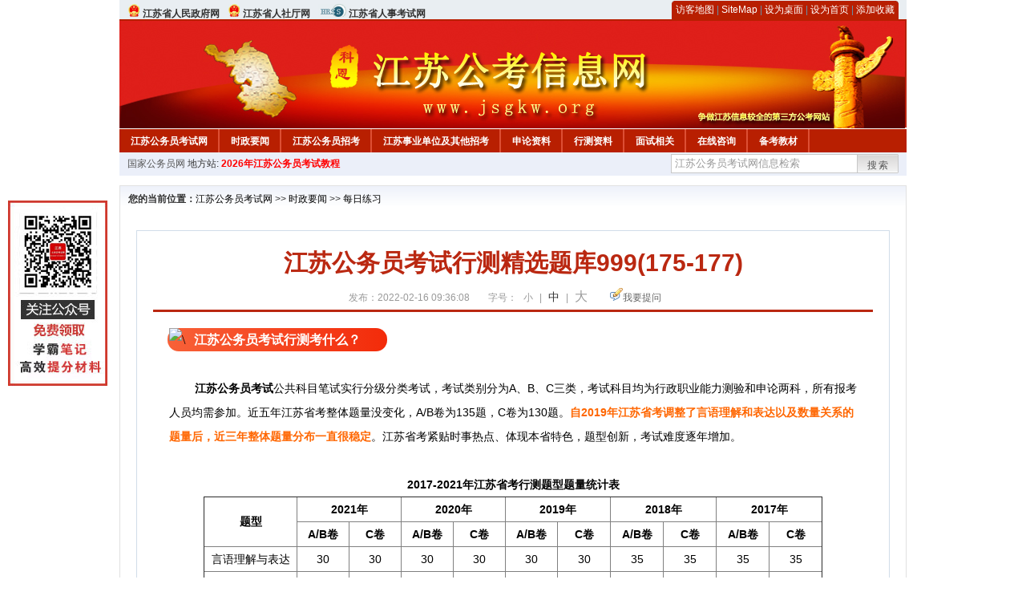

--- FILE ---
content_type: text/html
request_url: http://www.jsgkw.org/2022/0216/57147.html
body_size: 9674
content:
<!DOCTYPE html PUBLIC "-//W3C//DTD XHTML 1.0 Transitional//EN" "http://www.w3.org/TR/xhtml1/DTD/xhtml1-transitional.dtd">
<html xmlns="http://www.w3.org/1999/xhtml">
<head>
    <meta http-equiv="Content-Type" content="text/html; charset=gbk" />
    <title>江苏公务员考试行测精选题库999(175-177)_江苏公务员考试网</title>
    <meta content="&nbsp;江苏公务员考试行测考什么？
" name="description" />
    <meta http-equiv="x-ua-compatible" content="ie=7" />
    <base href="http://www.jsgkw.org/" />
    <meta name="author" content="江苏公务员考试网,http://www.jsgkw.org/" />
    <meta name="Copyright" content="Copyright @ 2013 - 2014 All Rights Reserved 版权所有 江苏公务员考试网 " />
    <meta name="applicable-device" content="pc" >
    <link rel="alternate" media="only screen and(max-width:640px)" href="http://m.jsgkw.org/2022/0216/57147.html">
    <link href="css/main.css" rel="stylesheet" type="text/css" />
    <link href="css/tooltip.css" rel="stylesheet" type="text/css" />
    <script type="text/javascript" src="js/jquery.min.js"></script>
    <script type="text/javascript">
    //添加到收藏夹
    function addToFavorite()
    {
        var sURL = location.href;
        var sTitle = '江苏公务员考试网';
        try {
            window.external.addFavorite(sURL, sTitle);
        }
        catch (e)
        {
            try {
                window.sidebar.addPanel(sTitle, sURL, "");
            }
            catch (e)
            {
                alert("非IE浏览器用户，请使用Ctrl+D进行收藏添加");
            }
        }
    }

    //设为首页
    function setHomepage(){
        if (document.all){
        document.body.style.behavior='url(#default#homepage)';
        document.body.setHomePage(document.URL);
      }else if (window.sidebar){
            if(window.netscape){
           try{
              netscape.security.PrivilegeManager.enablePrivilege("UniversalXPConnect");
           }catch (e){
                        alert( "该操作被浏览器拒绝，如果想启用该功能，请在地址栏内输入 about:config,然后将项 signed.applets.codebase_principal_support 值该为true" );
           }
            }
        var prefs = Components.classes['@mozilla.org/preferences-service;1'].getService(Components. interfaces.nsIPrefBranch);
        prefs.setCharPref('browser.startup.homepage',document.URL);
        }
    }
    </script>
 
</head>

<body>
<div class="top">
    <ul class="left">
        <li><img src="images/srd_ico.gif" alt="江苏省人民政府网" align="bottom" /> <a href="http://www.jiangsu.gov.cn/" target="_blank" rel="nofollow">江苏省人民政府网</a></li>
        <li><img src="images/srd_ico.gif" alt="江苏省人社厅网" align="bottom" /> <a href="http://www.jshrss.gov.cn/" target="_blank" rel="nofollow">江苏省人社厅网</a></li>
        <li><img src="images/rs_ico.gif" alt="江苏省人事考试网" align="bottom" /> <a href="http://rsks.jshrss.gov.cn" target="_blank" rel="nofollow">江苏省人事考试网</a></li>
    </ul>

  <div class="right">
<div class="rig"></div>
<div class="con">
    	<a href="sitemap.html">访客地图</a> |
    	<a href="sitemaps.xml">SiteMap</a> | 
    	<a href="desktop.php" rel="nofollow">设为桌面</a> | 
<a href="http://www.jsgkw.org/" onclick="setHomepage();" rel="nofollow">设为首页</a> | 
<a href="javascript:AddToFavorite();"  rel="nofollow">添加收藏</a>  
</div>
<div class="lef"></div>
  </div>

</div>
<div class="header" title="江苏公务员考试网，为您提供江苏公务员考试第一手资料！">
  <div class="lef"></div>
  <div class="con"></div>
  <div class="rig"></div>
</div>
<div class="nav">
  <ul class="l">
    <li><a href="http://www.jsgkw.org/">江苏公务员考试网</a></li>
<li class="ivl"></li>
<li><a href="/category/31.html" id="menu_31">时政要闻</a></li>
<li class="ivl"></li>
<li><a href="/category/32.html" id="menu_32">江苏公务员招考</a></li>
<li class="ivl"></li>
<li><a href="/category/33.html" id="menu_33">江苏事业单位及其他招考</a></li>
<li class="ivl"></li>
<li><a href="/category/34.html" id="menu_34">申论资料</a></li>
<li class="ivl"></li>
<li><a href="/category/35.html" id="menu_35">行测资料</a></li>
<li class="ivl"></li>
<li><a href="/category/37.html" id="menu_37">面试相关</a></li>
<li class="ivl"></li>
<li><a href="/ask" id="menu_136">在线咨询</a></li>
<li class="ivl"></li>
<li><a href="http://gwyks.chnbook.org/" target="_blank" rel="nofollow">备考教材</a></li>
<li class="ivl"></li>  </ul>
</div>
<div class="l_site">
  <div class="l">
    <a target="_blank" href="http://www.chinagwyw.org" rel="nofollow">国家公务员网</a>
    地方站: 
             </div>
<script type="text/javascript" src="http://www.jsgkw.org/js/head_tag_yongshu.js"></script>
  <div class="r t_sea">
    <form name="f1" action="http://www.baidu.com/baidu" target="_blank">
      <input type="hidden" name="type" value="all" />
     <input type="text" name="word" value="江苏公务员考试网信息检索" onclick="if(this.value=='江苏公务员考试网信息检索')this.value=''" class="input_a l" onfocus="this.className='input_on l';" onblur="this.className='input_a l';" style="width:223px; float:left; " />
      <input name="tn" type="hidden" value="bds">
      <input name="cl" type="hidden" value="3">
      <input name="ct" type="hidden" value="2097152">
            <input name="si" type="hidden" value="www.jsgkw.org">
      <script language="javascript"> 
        <!-- 
        function checkform() {   
            if (document.search.q.value.length == 0) {   
                alert("请输入关键词!"); 
                document.search.q.focus(); 
                return false; 
            } 
        } 
        --> 
        </script>
      <div class="sea_btn" onmouseover="this.className='sea_btn sea_on'" onmouseout="this.className='sea_btn'">
      <a href="javascript:f1.submit();" rel="nofollow">搜索</a>
      	</div>
    </form>
  </div>
</div>
<script type="text/javascript" src="http://www.jsgkw.org/js/head_top_pic.js"></script>

<div class="cate_b con_t bbox" style="width:980px;">
  <div id="position"><b>您的当前位置：</b><a href="http://www.jsgkw.org/" target="_blank">江苏公务员考试网</a>  >> <a href="/category/31.html">时政要闻</a> >> <a href="/category/60.html">每日练习</a></div>
  <div id="content">
    <h1>江苏公务员考试行测精选题库999(175-177)</h1>
    <div class="source">
<style>.time2 a{margin-right:5px;}</style>
        
        <span>发布：2022-02-16 09:36:08</span>
        
<span class="zh">字号：
<a class="t_12" href="javascript:resetSize(1)" title="小号" rel="nofollow">小</a> | 
<a class="t_14 t_now" href="javascript:resetSize(2)" title="中号" rel="nofollow">中</a> | 
<a class="t_16" href="javascript:resetSize(3)" title="大号" rel="nofollow">大</a></span>

        <span><img src="images/quiz_ico.gif" alt="我要提问" /><a href="http://www.jsgkw.org/ask/question.php" target="_blank" rel="nofollow">我要提问</a></span>
    </div>
    <div class="main_content" id="article_content" style="font-size:14px;">
  
  <div style="font-size: medium; font-family: &quot;Microsoft YaHei&quot;;"><img src="/uploadfile/2022/0216/20220216093808417.gif" data-ratio="1.0813953488372092" data-w="86" data-width="100%" alt="\" style="width: 56px; margin: 0px -26px -9px 0px; transform: rotate(0deg);" />&nbsp;<span style="font-weight: bold; padding: 6px 33px; border-radius: 20px; background-image: linear-gradient(to right, rgb(248, 97, 56), rgb(243, 43, 10)); color: rgb(255, 255, 255);">江苏公务员考试行测考什么？</span></div>
<br style="font-size: medium; font-family: &quot;Microsoft YaHei&quot;;" />
<div style="font-size: medium; font-family: &quot;Microsoft YaHei&quot;;">　　<span style="font-size: 14px; margin: 0px auto; padding: 0px; font-family: 宋体;"><span style="margin: 0px auto; padding: 0px;"><span style="margin: 0px auto; padding: 0px; font-family: Verdana, 宋体, Arial, Helvetica, sans-serif;"><span style="margin: 0px auto; padding: 0px;"><span style="margin: 0px auto; padding: 0px;"><span style="margin: 0px auto; padding: 0px;"><span style="margin: 0px auto; padding: 0px;"><span style="margin: 0px auto; padding: 0px;"><span style="margin: 0px auto; padding: 0px;"><span style="margin: 0px auto; padding: 0px;"><span style="margin: 0px auto; padding: 0px;"><span style="margin: 0px auto; padding: 0px;"><span style="margin: 0px auto; padding: 0px;"><span style="margin: 0px auto; padding: 0px;"><span style="margin: 0px auto; padding: 0px;"><span style="margin: 0px auto; padding: 0px;"><span style="margin: 0px auto; padding: 0px;"><span style="margin: 0px auto; padding: 0px;"><span style="margin: 0px auto; padding: 0px; line-height: 30px;"><span style="margin: 0px auto; padding: 0px;"><span style="margin: 0px auto; padding: 0px;"><span style="margin: 0px auto; padding: 0px;"><span style="margin: 0px auto; padding: 0px;"><span style="margin: 0px auto; padding: 0px;"><span style="margin: 0px auto; padding: 0px;"><span style="margin: 0px auto; padding: 0px;"><span style="margin: 0px auto; padding: 0px;"><span style="margin: 0px auto; padding: 0px;"><span style="margin: 0px auto; padding: 0px;"><span style="margin: 0px auto; padding: 0px;"><span style="margin: 0px auto; padding: 0px;"><span style="margin: 0px auto; padding: 0px;"><span style="margin: 0px auto; padding: 0px;"><span style="margin: 0px auto; padding: 0px;"><span style="margin: 0px auto; padding: 0px;"><span style="margin: 0px auto; padding: 0px;"><span style="margin: 0px auto; padding: 0px;"><span style="margin: 0px auto; padding: 0px;"><span style="margin: 0px auto; padding: 0px;"><span style="margin: 0px auto; padding: 0px;"><strong style="margin: 0px auto; padding: 0px;">江苏公务员考试</strong></span></span></span></span></span></span></span></span></span></span></span></span></span></span></span></span></span></span></span></span></span></span></span></span></span></span></span></span></span></span></span></span></span></span></span></span></span></span></span></span><span style="font-family: Verdana, 宋体, Arial, Helvetica, sans-serif; font-size: 14px; margin: 0px auto; padding: 0px;">公共科目笔试实行分级分类考试，考试类别分为A、B、C三类，考试科目均为行政职业能力测验和申论两科，所有报考人员均需参加。近五年江苏省考整体题量没变化，A/B卷为135题，C卷为130题。</span><span style="font-family: Verdana, 宋体, Arial, Helvetica, sans-serif; font-size: 14px; margin: 0px auto; padding: 0px; color: rgb(255, 102, 0);"><strong style="margin: 0px auto; padding: 0px;">自2019年江苏省考调整了言语理解和表达以及数量关系的题量后，近三年整体题量分布一直很稳定</strong></span><span style="font-family: Verdana, 宋体, Arial, Helvetica, sans-serif; font-size: 14px; margin: 0px auto; padding: 0px;">。江苏省考紧贴时事热点、体现本省特色，题型创新，考试难度逐年增加。</span></div>
<span style="margin: 0px auto; padding: 0px; font-family: Verdana, 宋体, Arial, Helvetica, sans-serif; font-size: 14px;"><br style="margin: 0px auto; padding: 0px;" />
</span>
<div style="margin-right: auto; margin-left: auto; font-family: Verdana, 宋体, Arial, Helvetica, sans-serif; font-size: 14px; text-align: center;"><span style="margin: 0px auto; padding: 0px;"><strong style="margin: 0px auto; padding: 0px; font-family: 宋体, 黑体, 幼圆, 楷体, 仿宋, Arial, Verdana, sans-serif; font-size: 16px;"><font face="Verdana, 宋体, Arial, Helvetica, sans-serif" style="margin: 0px auto; padding: 0px;"><span style="margin: 0px auto; padding: 0px; font-size: 14px;">2017-2021年江苏省考行测题型题量统计表</span></font></strong></span></div>
<span style="margin: 0px auto; padding: 0px; font-family: Verdana, 宋体, Arial, Helvetica, sans-serif; font-size: 14px;"><span style="margin: 0px auto; padding: 0px;"><font face="Verdana, 宋体, Arial, Helvetica, sans-serif" style="margin: 0px auto; padding: 0px;">
<div style="margin-right: auto; margin-left: auto; text-align: center;">
<table border="1" align="center" cellspacing="0" cellpadding="0" width="90%" style="margin: 0px auto; padding: 0px; border-collapse: collapse;">
    <tbody style="margin: 0px auto; padding: 0px;">
        <tr height="19" style="margin: 0px auto; padding: 0px; height: 14.25pt;">
            <td rowspan="2" class="et2" height="37" width="136" x:str="" style="margin-right: auto; margin-left: auto; height: 27.75pt; width: 102pt; text-align: center;"><strong style="margin: 0px auto; padding: 0px;">题型</strong></td>
            <td colspan="2" class="et3" width="144" x:str="" style="margin-right: auto; margin-left: auto; width: 108pt; text-align: center;"><strong style="margin: 0px auto; padding: 0px;">2021<span class="font1" style="margin: 0px auto; padding: 0px;">年</span></strong></td>
            <td colspan="2" class="et3" width="144" x:str="" style="margin-right: auto; margin-left: auto; width: 108pt; text-align: center;"><strong style="margin: 0px auto; padding: 0px;"><span class="font2" style="margin: 0px auto; padding: 0px;">2020</span><span class="font1" style="margin: 0px auto; padding: 0px;">年</span></strong></td>
            <td colspan="2" class="et3" width="144" x:str="" style="margin-right: auto; margin-left: auto; width: 108pt; text-align: center;"><strong style="margin: 0px auto; padding: 0px;">2019年</strong></td>
            <td colspan="2" class="et3" width="144" x:str="" style="margin-right: auto; margin-left: auto; width: 108pt; text-align: center;"><strong style="margin: 0px auto; padding: 0px;"><span class="font2" style="margin: 0px auto; padding: 0px;">2018</span><span class="font1" style="margin: 0px auto; padding: 0px;">年</span></strong></td>
            <td colspan="2" class="et3" width="144" x:str="" style="margin-right: auto; margin-left: auto; width: 108pt; text-align: center;"><strong style="margin: 0px auto; padding: 0px;"><span class="font2" style="margin: 0px auto; padding: 0px;">2017</span><span class="font1" style="margin: 0px auto; padding: 0px;">年</span></strong></td>
        </tr>
        <tr height="18" style="margin: 0px auto; padding: 0px; height: 13.5pt;">
            <td class="et4" width="72" x:str="" style="margin-right: auto; margin-left: auto; width: 54pt; text-align: center;"><strong style="margin: 0px auto; padding: 0px;">A/B卷</strong></td>
            <td class="et4" width="72" x:str="" style="margin-right: auto; margin-left: auto; width: 54pt; text-align: center;"><strong style="margin: 0px auto; padding: 0px;">C</strong><strong style="margin: 0px auto; padding: 0px;">卷</strong></td>
            <td class="et4" width="72" x:str="" style="margin-right: auto; margin-left: auto; width: 54pt; text-align: center;"><strong style="margin: 0px auto; padding: 0px;">A/B</strong><strong style="margin: 0px auto; padding: 0px;">卷</strong></td>
            <td class="et4" width="72" x:str="" style="margin-right: auto; margin-left: auto; width: 54pt; text-align: center;"><strong style="margin: 0px auto; padding: 0px;">C</strong><strong style="margin: 0px auto; padding: 0px;">卷</strong></td>
            <td class="et4" width="72" x:str="" style="margin-right: auto; margin-left: auto; width: 54pt; text-align: center;"><strong style="margin: 0px auto; padding: 0px;">A/B</strong><strong style="margin: 0px auto; padding: 0px;">卷</strong></td>
            <td class="et4" width="72" x:str="" style="margin-right: auto; margin-left: auto; width: 54pt; text-align: center;"><strong style="margin: 0px auto; padding: 0px;">C</strong><strong style="margin: 0px auto; padding: 0px;">卷</strong></td>
            <td class="et4" width="72" x:str="" style="margin-right: auto; margin-left: auto; width: 54pt; text-align: center;"><strong style="margin: 0px auto; padding: 0px;">A/B</strong><strong style="margin: 0px auto; padding: 0px;">卷</strong></td>
            <td class="et4" width="72" x:str="" style="margin-right: auto; margin-left: auto; width: 54pt; text-align: center;"><strong style="margin: 0px auto; padding: 0px;">C</strong><strong style="margin: 0px auto; padding: 0px;">卷</strong></td>
            <td class="et4" width="72" x:str="" style="margin-right: auto; margin-left: auto; width: 54pt; text-align: center;"><strong style="margin: 0px auto; padding: 0px;">A/B</strong><strong style="margin: 0px auto; padding: 0px;">卷</strong></td>
            <td class="et4" width="72" x:str="" style="margin-right: auto; margin-left: auto; width: 54pt; text-align: center;"><strong style="margin: 0px auto; padding: 0px;">C</strong><strong style="margin: 0px auto; padding: 0px;">卷</strong></td>
        </tr>
        <tr height="18" style="margin: 0px auto; padding: 0px; height: 13.5pt;">
            <td class="et5" height="18" width="136" x:str="" style="margin-right: auto; margin-left: auto; height: 13.5pt; width: 102pt; text-align: center;">言语理解与表达</td>
            <td class="et5" width="72" x:num="35" style="margin-right: auto; margin-left: auto; width: 54pt; text-align: center;">30</td>
            <td class="et5" width="72" x:num="30" style="margin-right: auto; margin-left: auto; width: 54pt; text-align: center;">30</td>
            <td class="et5" width="72" x:num="35" style="margin-right: auto; margin-left: auto; width: 54pt; text-align: center;">30</td>
            <td class="et5" width="72" x:num="30" style="margin-right: auto; margin-left: auto; width: 54pt; text-align: center;">30</td>
            <td class="et5" width="72" x:num="35" style="margin-right: auto; margin-left: auto; width: 54pt; text-align: center;">30</td>
            <td class="et5" width="72" x:num="30" style="margin-right: auto; margin-left: auto; width: 54pt; text-align: center;">30</td>
            <td class="et5" width="72" x:num="35" style="margin-right: auto; margin-left: auto; width: 54pt; text-align: center;">35</td>
            <td class="et5" width="72" x:num="35" style="margin-right: auto; margin-left: auto; width: 54pt; text-align: center;">35</td>
            <td class="et5" width="72" x:num="35" style="margin-right: auto; margin-left: auto; width: 54pt; text-align: center;">35</td>
            <td class="et5" width="72" x:num="30" style="margin-right: auto; margin-left: auto; width: 54pt; text-align: center;">35</td>
        </tr>
        <tr height="18" style="margin: 0px auto; padding: 0px; height: 13.5pt;">
            <td class="et5" height="18" width="136" x:str="" style="margin-right: auto; margin-left: auto; height: 13.5pt; width: 102pt; text-align: center;">数量关系</td>
            <td class="et5" width="72" x:num="10" style="margin-right: auto; margin-left: auto; width: 54pt; text-align: center;">20</td>
            <td class="et5" width="72" x:num="10" style="margin-right: auto; margin-left: auto; width: 54pt; text-align: center;">20</td>
            <td class="et5" width="72" x:num="10" style="margin-right: auto; margin-left: auto; width: 54pt; text-align: center;">20</td>
            <td class="et5" width="72" x:num="10" style="margin-right: auto; margin-left: auto; width: 54pt; text-align: center;">20</td>
            <td class="et5" width="72" x:num="10" style="margin-right: auto; margin-left: auto; width: 54pt; text-align: center;">20</td>
            <td class="et5" width="72" x:num="10" style="margin-right: auto; margin-left: auto; width: 54pt; text-align: center;">20</td>
            <td class="et5" width="72" x:num="10" style="margin-right: auto; margin-left: auto; width: 54pt; text-align: center;">15</td>
            <td class="et5" width="72" x:num="10" style="margin-right: auto; margin-left: auto; width: 54pt; text-align: center;">15</td>
            <td class="et5" width="72" x:num="10" style="margin-right: auto; margin-left: auto; width: 54pt; text-align: center;">15</td>
            <td class="et5" width="72" x:num="10" style="margin-right: auto; margin-left: auto; width: 54pt; text-align: center;">15</td>
        </tr>
        <tr height="18" style="margin: 0px auto; padding: 0px; height: 13.5pt;">
            <td class="et5" height="18" width="136" x:str="" style="margin-right: auto; margin-left: auto; height: 13.5pt; width: 102pt; text-align: center;">判断推理</td>
            <td class="et5" width="72" x:num="30" style="margin-right: auto; margin-left: auto; width: 54pt; text-align: center;">50</td>
            <td class="et5" width="72" x:num="30" style="margin-right: auto; margin-left: auto; width: 54pt; text-align: center;">45</td>
            <td class="et5" width="72" x:num="30" style="margin-right: auto; margin-left: auto; width: 54pt; text-align: center;">50</td>
            <td class="et5" width="72" x:num="30" style="margin-right: auto; margin-left: auto; width: 54pt; text-align: center;">45</td>
            <td class="et5" width="72" x:num="30" style="margin-right: auto; margin-left: auto; width: 54pt; text-align: center;">50</td>
            <td class="et5" width="72" x:num="30" style="margin-right: auto; margin-left: auto; width: 54pt; text-align: center;">45</td>
            <td class="et5" width="72" x:num="30" style="margin-right: auto; margin-left: auto; width: 54pt; text-align: center;">50</td>
            <td class="et5" width="72" x:num="25" style="margin-right: auto; margin-left: auto; width: 54pt; text-align: center;">45</td>
            <td class="et5" width="72" x:num="30" style="margin-right: auto; margin-left: auto; width: 54pt; text-align: center;">45</td>
            <td class="et5" width="72" x:num="30" style="margin-right: auto; margin-left: auto; width: 54pt; text-align: center;">40</td>
        </tr>
        <tr height="18" style="margin: 0px auto; padding: 0px; height: 13.5pt;">
            <td class="et5" height="18" width="136" x:str="" style="margin-right: auto; margin-left: auto; height: 13.5pt; width: 102pt; text-align: center;">资料分析</td>
            <td class="et5" width="72" x:num="10" style="margin-right: auto; margin-left: auto; width: 54pt; text-align: center;">20</td>
            <td class="et5" width="72" x:num="10" style="margin-right: auto; margin-left: auto; width: 54pt; text-align: center;">20</td>
            <td class="et5" width="72" x:num="10" style="margin-right: auto; margin-left: auto; width: 54pt; text-align: center;">20</td>
            <td class="et5" width="72" x:num="10" style="margin-right: auto; margin-left: auto; width: 54pt; text-align: center;">20</td>
            <td class="et5" width="72" x:num="10" style="margin-right: auto; margin-left: auto; width: 54pt; text-align: center;">20</td>
            <td class="et5" width="72" x:num="10" style="margin-right: auto; margin-left: auto; width: 54pt; text-align: center;">20</td>
            <td class="et5" width="72" x:num="5" style="margin-right: auto; margin-left: auto; width: 54pt; text-align: center;">20</td>
            <td class="et5" width="72" x:num="5" style="margin-right: auto; margin-left: auto; width: 54pt; text-align: center;">20</td>
            <td class="et5" width="72" x:num="10" style="margin-right: auto; margin-left: auto; width: 54pt; text-align: center;">20</td>
            <td class="et5" width="72" x:num="10" style="margin-right: auto; margin-left: auto; width: 54pt; text-align: center;">20</td>
        </tr>
        <tr height="18" style="margin: 0px auto; padding: 0px; height: 13.5pt;">
            <td class="et5" height="18" width="136" x:str="" style="margin-right: auto; margin-left: auto; height: 13.5pt; width: 102pt; text-align: center;">常识判断</td>
            <td class="et5" width="72" x:num="20" style="margin-right: auto; margin-left: auto; width: 54pt; text-align: center;">15</td>
            <td class="et5" width="72" x:num="20" style="margin-right: auto; margin-left: auto; width: 54pt; text-align: center;">15</td>
            <td class="et5" width="72" x:num="20" style="margin-right: auto; margin-left: auto; width: 54pt; text-align: center;">15</td>
            <td class="et5" width="72" x:num="20" style="margin-right: auto; margin-left: auto; width: 54pt; text-align: center;">15</td>
            <td class="et5" width="72" x:num="20" style="margin-right: auto; margin-left: auto; width: 54pt; text-align: center;">15</td>
            <td class="et5" width="72" x:num="20" style="margin-right: auto; margin-left: auto; width: 54pt; text-align: center;">15</td>
            <td class="et5" width="72" x:num="25" style="margin-right: auto; margin-left: auto; width: 54pt; text-align: center;">15</td>
            <td class="et5" width="72" x:num="25" style="margin-right: auto; margin-left: auto; width: 54pt; text-align: center;">15</td>
            <td class="et5" width="72" x:num="20" style="margin-right: auto; margin-left: auto; width: 54pt; text-align: center;">20</td>
            <td class="et5" width="72" x:num="20" style="margin-right: auto; margin-left: auto; width: 54pt; text-align: center;">20</td>
        </tr>
        <tr height="18" style="margin: 0px auto; padding: 0px; height: 13.5pt;">
            <td class="et5" height="18" width="136" x:str="" style="margin-right: auto; margin-left: auto; height: 13.5pt; width: 102pt; text-align: center;">总题量</td>
            <td class="et5" width="72" x:num="135" style="margin-right: auto; margin-left: auto; width: 54pt; text-align: center;">135</td>
            <td class="et5" width="72" x:num="130" style="margin-right: auto; margin-left: auto; width: 54pt; text-align: center;">130</td>
            <td class="et5" width="72" x:num="135" style="margin-right: auto; margin-left: auto; width: 54pt; text-align: center;">135</td>
            <td class="et5" width="72" x:num="130" style="margin-right: auto; margin-left: auto; width: 54pt; text-align: center;">130</td>
            <td class="et5" width="72" x:num="135" style="margin-right: auto; margin-left: auto; width: 54pt; text-align: center;">135</td>
            <td class="et5" width="72" x:num="130" style="margin-right: auto; margin-left: auto; width: 54pt; text-align: center;">130</td>
            <td class="et5" width="72" x:num="135" style="margin-right: auto; margin-left: auto; width: 54pt; text-align: center;">135</td>
            <td class="et5" width="72" x:num="130" style="margin-right: auto; margin-left: auto; width: 54pt; text-align: center;">130</td>
            <td class="et5" width="72" x:num="135" style="margin-right: auto; margin-left: auto; width: 54pt; text-align: center;">135</td>
            <td class="et5" width="72" x:num="130" style="margin-right: auto; margin-left: auto; width: 54pt; text-align: center;">130</td>
        </tr>
    </tbody>
</table>
</div>
</font></span></span>
<div style="font-size: medium; font-family: &quot;Microsoft YaHei&quot;;"><img src="/uploadfile/2022/0216/20220216093808417.gif" data-ratio="1.0813953488372092" data-w="86" data-width="100%" alt="\" style="width: 56px; margin: 0px -26px -9px 0px; transform: rotate(0deg);" />&nbsp;<span style="font-weight: bold; padding: 6px 33px; border-radius: 20px; background-image: linear-gradient(to right, rgb(248, 97, 56), rgb(243, 43, 10)); color: rgb(255, 255, 255);">江苏公务员考试行测难不难？</span></div>
<br style="font-size: medium; font-family: &quot;Microsoft YaHei&quot;;" />
<div style="font-size: medium; font-family: &quot;Microsoft YaHei&quot;;">　　<font face="Verdana, 宋体, Arial, Helvetica, sans-serif" style="margin: 0px auto; padding: 0px; font-family: Verdana, 宋体, Arial, Helvetica, sans-serif; font-size: 14px;"><span style="margin: 0px auto; padding: 0px; font-family: 宋体;"><span style="margin: 0px auto; padding: 0px;"><span style="margin: 0px auto; padding: 0px; font-family: Verdana, 宋体, Arial, Helvetica, sans-serif;"><span style="margin: 0px auto; padding: 0px;"><span style="margin: 0px auto; padding: 0px;"><span style="margin: 0px auto; padding: 0px;"><span style="margin: 0px auto; padding: 0px;"><span style="margin: 0px auto; padding: 0px;"><span style="margin: 0px auto; padding: 0px;"><span style="margin: 0px auto; padding: 0px;"><span style="margin: 0px auto; padding: 0px;"><span style="margin: 0px auto; padding: 0px;"><span style="margin: 0px auto; padding: 0px;"><span style="margin: 0px auto; padding: 0px;"><span style="margin: 0px auto; padding: 0px;"><span style="margin: 0px auto; padding: 0px;"><span style="margin: 0px auto; padding: 0px;"><span style="margin: 0px auto; padding: 0px;"><span style="margin: 0px auto; padding: 0px; line-height: 30px;"><span style="margin: 0px auto; padding: 0px;"><span style="margin: 0px auto; padding: 0px;"><span style="margin: 0px auto; padding: 0px;"><span style="margin: 0px auto; padding: 0px;"><span style="margin: 0px auto; padding: 0px;"><span style="margin: 0px auto; padding: 0px;"><span style="margin: 0px auto; padding: 0px;"><span style="margin: 0px auto; padding: 0px;"><span style="margin: 0px auto; padding: 0px;"><span style="margin: 0px auto; padding: 0px;"><span style="margin: 0px auto; padding: 0px;"><span style="margin: 0px auto; padding: 0px;"><span style="margin: 0px auto; padding: 0px;"><span style="margin: 0px auto; padding: 0px;"><span style="margin: 0px auto; padding: 0px;"><span style="margin: 0px auto; padding: 0px;"><span style="margin: 0px auto; padding: 0px;"><span style="margin: 0px auto; padding: 0px;"><span style="margin: 0px auto; padding: 0px;"><span style="margin: 0px auto; padding: 0px;"><span style="margin: 0px auto; padding: 0px;"><strong style="margin: 0px auto; padding: 0px;"><strong style="margin: 0px auto; padding: 0px;">江苏</strong>公务员考试</strong></span></span></span></span></span></span></span></span></span></span></span></span></span></span></span></span></span></span></span></span></span></span></span></span></span></span></span></span></span></span></span></span></span></span></span></span></span></span></span></span><strong style="margin: 0px auto; padding: 0px; font-family: 宋体, 黑体, 幼圆, 楷体, 仿宋, Arial, Verdana, sans-serif;"><font face="Verdana, 宋体, Arial, Helvetica, sans-serif" style="margin: 0px auto; padding: 0px;"><span style="margin: 0px auto; padding: 0px;">行测</span></font></strong></font><span style="margin: 0px auto; padding: 0px; font-family: Verdana, 宋体, Arial, Helvetica, sans-serif; font-size: 14px;">行测旨在考查考生在有限的时间内快速思考、推理、解题能力，考试时间只有两个小时，考生要完成5个模块130～135道题，平均每道题的解题时间不到1分钟，这给考生造成了不小的压力。考生想要在行测上拿到高分，秘诀在于掌握高效解题方法，形成快速解题思路。在答题时提高速度，拔高正确率。备考时一方面要掌握解题技巧，另一方面要多加练习，考试不指定用书，考生可选择</span><span style="margin: 0px auto; padding: 0px; font-family: Verdana, 宋体, Arial, Helvetica, sans-serif; font-size: 14px;"><span style="margin: 0px auto; padding: 0px;"><span style="margin: 0px auto; padding: 0px;"><span style="margin: 0px auto; padding: 0px;"><span style="margin: 0px auto; padding: 0px;"><span style="margin: 0px auto; padding: 0px;"><span style="margin: 0px auto; padding: 0px;"><span style="margin: 0px auto; padding: 0px;"><span style="margin: 0px auto; padding: 0px;"><span style="margin: 0px auto; padding: 0px;"><span style="margin: 0px auto; padding: 0px;"><span style="margin: 0px auto; padding: 0px;"><span style="margin: 0px auto; padding: 0px;"><span style="margin: 0px auto; padding: 0px;"><span style="margin: 0px auto; padding: 0px;"><span style="margin: 0px auto; padding: 0px;"><span style="margin: 0px auto; padding: 0px;"><span style="margin: 0px auto; padding: 0px;"><span style="margin: 0px auto; padding: 0px;"><span style="margin: 0px auto; padding: 0px;"><span style="margin: 0px auto; padding: 0px;"><span style="margin: 0px auto; padding: 0px;"><span style="margin: 0px auto; padding: 0px;"><span style="margin: 0px auto; padding: 0px;"><span style="margin: 0px auto; padding: 0px;"><span style="margin: 0px auto; padding: 0px;"><span style="margin: 0px auto; padding: 0px;"><span style="margin: 0px auto; padding: 0px;"><span style="margin: 0px auto; padding: 0px;"><span style="margin: 0px auto; padding: 0px;"><span style="margin: 0px auto; padding: 0px;"><span style="margin: 0px auto; padding: 0px;"><span style="margin: 0px auto; padding: 0px;"><span style="margin: 0px auto; padding: 0px;"><span style="margin: 0px auto; padding: 0px;"><span style="margin: 0px auto; padding: 0px;"><span style="margin: 0px auto; padding: 0px;"><span style="margin: 0px auto; padding: 0px;"><span style="margin: 0px auto; padding: 0px;"><span style="margin: 0px auto; padding: 0px;"><span style="margin: 0px auto; padding: 0px;"><span style="margin: 0px auto; padding: 0px;"><span style="margin: 0px auto; padding: 0px;"><span style="margin: 0px auto; padding: 0px;"><span style="margin: 0px auto; padding: 0px;"><span style="margin: 0px auto; padding: 0px;"><span style="margin: 0px auto; padding: 0px; color: rgb(255, 0, 0);"><strong style="margin: 0px auto; padding: 0px;"><a href="http://www.chnbook.org/goods.php?id=58" target="_blank" style="color: blue; margin: 0px auto; padding: 0px; font-weight: 400;">2023年江苏公务员考试教程</a>（点击订购）</strong></span>复习，</span></span></span></span></span></span></span></span></span></span></span></span></span></span></span></span></span></span></span></span></span></span></span></span></span></span></span></span></span></span></span></span></span></span></span></span></span></span></span></span></span></span></span></span></span><a href="http://www.jsgkw.org/" target="_blank" style="color: blue; margin: 0px auto; padding: 0px;"><a href="http://www.jsgkw.org/" target="_blank">江苏公务员考试网</a></a>在此</span><span style="margin: 0px auto; padding: 0px; font-family: Verdana, 宋体, Arial, Helvetica, sans-serif; font-size: 14px;">提供每日一练，帮助考生提高。</span></div>
<div style="font-size: medium; font-family: &quot;Microsoft YaHei&quot;;"><img src="/uploadfile/2022/0216/20220216093808417.gif" data-ratio="1.0813953488372092" data-w="86" data-width="100%" alt="\" style="width: 56px; margin: 0px -26px -9px 0px; transform: rotate(0deg);" />&nbsp;<span style="font-weight: bold; padding: 6px 33px; border-radius: 20px; background-image: linear-gradient(to right, rgb(248, 97, 56), rgb(243, 43, 10)); color: rgb(255, 255, 255);">江苏公务员考试行测相关题目练习</span></div>
<br style="font-size: medium; font-family: &quot;Microsoft YaHei&quot;;" />
<div style="font-size: medium; font-family: &quot;Microsoft YaHei&quot;;">　　<span style="color: rgb(128, 0, 128); font-family: Verdana, 宋体, Arial, Helvetica, sans-serif; font-size: 14px;">接下来完成1-3题！</span></div>
<div style="margin-right: auto; margin-left: auto; font-family: Verdana, 宋体, Arial, Helvetica, sans-serif; font-size: 14px;">
<div style="margin-right: auto; margin-left: auto;">
<div style="margin-right: auto; margin-left: auto;">
<div style="margin-right: auto; margin-left: auto;">
<div style="margin-right: auto; margin-left: auto;"><span style="margin: 0px auto; padding: 0px;">
<div deep="3" style="margin-right: auto; margin-left: auto;">
<div style="margin-right: auto; margin-left: auto;">
<div style="margin-right: auto; margin-left: auto;">
<div deep="3" style="margin-right: auto; margin-left: auto;">
<div deep="3" style="margin-right: auto; margin-left: auto;">
<div deep="3" style="margin-right: auto; margin-left: auto;">
<div deep="3" style="margin-right: auto; margin-left: auto;">
<div deep="3" style="margin-right: auto; margin-left: auto;">
<div deep="3" style="margin-right: auto; margin-left: auto;">
<div deep="3" style="margin-right: auto; margin-left: auto;">
<div deep="3" style="margin-right: auto; margin-left: auto;">
<div deep="3" style="margin-right: auto; margin-left: auto;">
<div deep="3" style="margin-right: auto; margin-left: auto;">
<div deep="3" style="margin-right: auto; margin-left: auto;">
<div deep="3" style="margin-right: auto; margin-left: auto;">
<div deep="3" style="margin-right: auto; margin-left: auto;">
<div deep="3" style="margin-right: auto; margin-left: auto;">
<div deep="3" style="margin-right: auto; margin-left: auto;">
<div deep="3" style="margin-right: auto; margin-left: auto;">
<div deep="3" style="margin-right: auto; margin-left: auto;">
<div deep="3" style="margin-right: auto; margin-left: auto;">
<div deep="3" style="margin-right: auto; margin-left: auto;">
<div deep="3" style="margin-right: auto; margin-left: auto;">
<div deep="3" style="margin-right: auto; margin-left: auto;">
<div deep="3" style="margin-right: auto; margin-left: auto;">
<div deep="3" style="margin-right: auto; margin-left: auto;">
<div deep="3" style="margin-right: auto; margin-left: auto;">
<div deep="3" style="margin-right: auto; margin-left: auto;">
<div deep="3" style="margin-right: auto; margin-left: auto;">
<div deep="3" style="margin-right: auto; margin-left: auto;">
<div deep="3" style="margin-right: auto; margin-left: auto;">
<div deep="3" style="margin-right: auto; margin-left: auto;">
<div deep="3" style="margin-right: auto; margin-left: auto;">
<div deep="3" style="margin-right: auto; margin-left: auto;">
<div deep="3" style="margin-right: auto; margin-left: auto;">
<div deep="3" style="margin-right: auto; margin-left: auto;">
<div deep="3" style="margin-right: auto; margin-left: auto;">
<div deep="3" style="margin-right: auto; margin-left: auto;">
<div deep="3" style="margin-right: auto; margin-left: auto;">
<div deep="3" style="margin-right: auto; margin-left: auto;">
<div deep="3" style="margin-right: auto; margin-left: auto;">
<div deep="3" style="margin-right: auto; margin-left: auto;">
<div deep="3" style="margin-right: auto; margin-left: auto;">
<div deep="3" style="margin-right: auto; margin-left: auto;">
<div deep="3" style="margin-right: auto; margin-left: auto;">
<div deep="3" style="margin-right: auto; margin-left: auto;">
<div deep="3" style="margin-right: auto; margin-left: auto;">
<div deep="3" style="margin-right: auto; margin-left: auto;">
<div deep="3" style="margin-right: auto; margin-left: auto;">
<div deep="3" style="margin-right: auto; margin-left: auto;">
<div deep="3" style="margin-right: auto; margin-left: auto; text-align: center;">
<div deep="3" style="margin-right: auto; margin-left: auto; text-align: left;">
<div deep="3" style="margin-right: auto; margin-left: auto;">
<div deep="3" style="margin-right: auto; margin-left: auto;">
<div deep="3" style="margin-right: auto; margin-left: auto;">
<div deep="3" style="margin-right: auto; margin-left: auto;">
<div deep="3" style="margin-right: auto; margin-left: auto;">
<div deep="3" style="margin-right: auto; margin-left: auto;">
<div deep="3" style="margin-right: auto; margin-left: auto;">
<div deep="3" style="margin-right: auto; margin-left: auto;">
<div deep="3" style="margin-right: auto; margin-left: auto;">
<div deep="3" style="margin-right: auto; margin-left: auto;">
<div deep="3" style="margin-right: auto; margin-left: auto;">
<div deep="3" style="margin-right: auto; margin-left: auto;">
<div deep="3" style="margin-right: auto; margin-left: auto;">
<div deep="3" style="margin-right: auto; margin-left: auto;">
<div deep="3" style="margin-right: auto; margin-left: auto;">
<div deep="3" style="margin-right: auto; margin-left: auto;">
<div deep="3" style="margin-right: auto; margin-left: auto;">
<div deep="3" style="margin-right: auto; margin-left: auto;">
<div deep="3" style="margin-right: auto; margin-left: auto;">
<div deep="3" style="margin-right: auto; margin-left: auto;">
<div deep="3" style="margin-right: auto; margin-left: auto;">
<div deep="3" style="margin-right: auto; margin-left: auto;">
<div deep="3" style="margin-right: auto; margin-left: auto;">
<div deep="3" style="margin-right: auto; margin-left: auto;">
<div deep="3" style="margin-right: auto; margin-left: auto;">
<div deep="3" style="margin-right: auto; margin-left: auto;">
<div deep="3" style="margin-right: auto; margin-left: auto;">
<div deep="3" style="margin-right: auto; margin-left: auto;">
<div deep="3" style="margin-right: auto; margin-left: auto;">
<div deep="3" style="margin-right: auto; margin-left: auto;">
<div deep="3" style="margin-right: auto; margin-left: auto;">
<div deep="3" style="margin-right: auto; margin-left: auto;">
<div deep="3" style="margin-right: auto; margin-left: auto;">
<div deep="3" style="margin-right: auto; margin-left: auto;">
<div deep="3" style="margin-right: auto; margin-left: auto;">
<div deep="3" style="margin-right: auto; margin-left: auto;">
<div deep="3" style="margin-right: auto; margin-left: auto;">
<div deep="3" style="margin-right: auto; margin-left: auto;">
<div deep="3" style="margin-right: auto; margin-left: auto;">
<div deep="3" style="margin-right: auto; margin-left: auto;">
<div deep="3" style="margin-right: auto; margin-left: auto;">
<div deep="3" style="margin-right: auto; margin-left: auto;">
<div deep="3" style="margin-right: auto; margin-left: auto;">
<div deep="3" style="margin-right: auto; margin-left: auto;">
<div deep="3" style="margin-right: auto; margin-left: auto;">
<div deep="3" style="margin-right: auto; margin-left: auto;">
<div deep="3" style="margin-right: auto; margin-left: auto;">
<div deep="3" style="margin-right: auto; margin-left: auto;">
<div deep="3" style="margin-right: auto; margin-left: auto;">
<div deep="3" style="margin-right: auto; margin-left: auto;">
<div deep="3" style="margin-right: auto; margin-left: auto;">
<div deep="3" style="margin-right: auto; margin-left: auto;">
<div deep="3" style="margin-right: auto; margin-left: auto;">
<div deep="3" style="margin-right: auto; margin-left: auto;">
<div deep="3" style="margin-right: auto; margin-left: auto;">
<div deep="3" style="margin-right: auto; margin-left: auto;">
<div deep="3" style="margin-right: auto; margin-left: auto;">
<div deep="3" style="margin-right: auto; margin-left: auto;">
<div deep="3" style="margin-right: auto; margin-left: auto;">
<div style="margin-right: auto; margin-left: auto;">
<div style="margin-right: auto; margin-left: auto;">
<div style="margin-right: auto; margin-left: auto;">
<div style="margin-right: auto; margin-left: auto;">
<div style="margin-right: auto; margin-left: auto;">
<div style="margin-right: auto; margin-left: auto;">
<div style="margin-right: auto; margin-left: auto;">
<div style="margin-right: auto; margin-left: auto;">
<div style="margin-right: auto; margin-left: auto;">
<div style="margin-right: auto; margin-left: auto;">
<div style="margin-right: auto; margin-left: auto;">
<div style="margin-right: auto; margin-left: auto;">
<div style="margin-right: auto; margin-left: auto;">
<div style="margin-right: auto; margin-left: auto;">
<div style="margin-right: auto; margin-left: auto;">
<div style="margin-right: auto; margin-left: auto;">
<div style="margin-right: auto; margin-left: auto;">
<div style="margin-right: auto; margin-left: auto;">
<div style="margin-right: auto; margin-left: auto;">
<div style="margin-right: auto; margin-left: auto;">
<div style="margin-right: auto; margin-left: auto;">
<div style="margin-right: auto; margin-left: auto;">
<div style="margin-right: auto; margin-left: auto;">
<div style="margin-right: auto; margin-left: auto;">
<div style="margin-right: auto; margin-left: auto;">
<div style="margin-right: auto; margin-left: auto;">
<div style="margin-right: auto; margin-left: auto;">
<div style="margin-right: auto; margin-left: auto;">
<div style="margin-right: auto; margin-left: auto;">
<div style="margin-right: auto; margin-left: auto;">
<div style="margin-right: auto; margin-left: auto;">
<div style="margin-right: auto; margin-left: auto;">
<div style="margin-right: auto; margin-left: auto;">
<div style="margin-right: auto; margin-left: auto;">
<div style="margin-right: auto; margin-left: auto;">
<div style="margin-right: auto; margin-left: auto;">
<div style="margin-right: auto; margin-left: auto;">
<div style="margin-right: auto; margin-left: auto;">
<div style="margin-right: auto; margin-left: auto;">
<div style="margin-right: auto; margin-left: auto;">
<div style="margin-right: auto; margin-left: auto;">
<div style="margin-right: auto; margin-left: auto;">
<div style="margin-right: auto; margin-left: auto;">
<div style="margin-right: auto; margin-left: auto;">
<div style="margin-right: auto; margin-left: auto;">
<div style="margin-right: auto; margin-left: auto;">
<div style="margin-right: auto; margin-left: auto;">
<div style="margin-right: auto; margin-left: auto;">
<div style="margin-right: auto; margin-left: auto;">
<div style="margin-right: auto; margin-left: auto;">
<div style="margin-right: auto; margin-left: auto;">
<div style="margin-right: auto; margin-left: auto;">
<div style="margin-right: auto; margin-left: auto;">
<div style="margin-right: auto; margin-left: auto;">
<div style="margin-right: auto; margin-left: auto;">
<div style="margin-right: auto; margin-left: auto;">
<div style="margin-right: auto; margin-left: auto;">
<div style="margin-right: auto; margin-left: auto;">
<div style="margin-right: auto; margin-left: auto;">
<div style="margin-right: auto; margin-left: auto;">
<div style="margin-right: auto; margin-left: auto;">
<div style="margin-right: auto; margin-left: auto;">
<div style="margin-right: auto; margin-left: auto;">
<div style="margin-right: auto; margin-left: auto;">
<div style="margin-right: auto; margin-left: auto;">
<div style="margin-right: auto; margin-left: auto;">
<div style="margin-right: auto; margin-left: auto;">
<div style="margin-right: auto; margin-left: auto;">
<div style="margin-right: auto; margin-left: auto;">
<div style="margin-right: auto; margin-left: auto;">
<div style="margin-right: auto; margin-left: auto;">
<div style="margin-right: auto; margin-left: auto;">
<div style="margin-right: auto; margin-left: auto;">
<div style="margin-right: auto; margin-left: auto;">
<div style="margin-right: auto; margin-left: auto;">
<div style="margin-right: auto; margin-left: auto;">
<div style="margin-right: auto; margin-left: auto;">
<div style="margin-right: auto; margin-left: auto;">
<div style="margin-right: auto; margin-left: auto;">
<div style="margin-right: auto; margin-left: auto;">
<div style="margin-right: auto; margin-left: auto;">
<div style="margin-right: auto; margin-left: auto;">
<div style="margin-right: auto; margin-left: auto;">
<div style="margin-right: auto; margin-left: auto;">
<div style="margin-right: auto; margin-left: auto;">
<div style="margin-right: auto; margin-left: auto;">
<div style="margin-right: auto; margin-left: auto;">
<div style="margin-right: auto; margin-left: auto;">
<div style="margin-right: auto; margin-left: auto;">
<div style="margin-right: auto; margin-left: auto;">
<div style="margin-right: auto; margin-left: auto;">
<div style="margin-right: auto; margin-left: auto;">
<div style="margin-right: auto; margin-left: auto;">
<div style="margin-right: auto; margin-left: auto;">
<div style="margin-right: auto; margin-left: auto;">
<div style="margin-right: auto; margin-left: auto;">
<div style="margin-right: auto; margin-left: auto;">
<div style="margin-right: auto; margin-left: auto;">
<div style="margin-right: auto; margin-left: auto;">
<div style="margin-right: auto; margin-left: auto;">
<div style="margin-right: auto; margin-left: auto;">
<div style="margin-right: auto; margin-left: auto;">
<div style="margin-right: auto; margin-left: auto;">
<div style="margin-right: auto; margin-left: auto;">
<div style="margin-right: auto; margin-left: auto;">
<div style="margin-right: auto; margin-left: auto;">
<div style="margin-right: auto; margin-left: auto;">
<div style="margin-right: auto; margin-left: auto;">
<div style="margin-right: auto; margin-left: auto;">
<div style="margin-right: auto; margin-left: auto;">
<div style="margin-right: auto; margin-left: auto;"><span style="margin: 0px auto; padding: 0px;"><br type="_moz" style="margin: 0px auto; padding: 0px;" />
</span></div>
<div style="margin-right: auto; margin-left: auto;">
<div style="margin-right: auto; margin-left: auto;">
<div style="margin-right: auto; margin-left: auto;">
<div style="margin-right: auto; margin-left: auto;">
<div style="margin-right: auto; margin-left: auto;">
<div style="margin-right: auto; margin-left: auto;">
<div style="margin-right: auto; margin-left: auto;"><span style="margin: 0px auto; padding: 0px;">　</span><span style="margin: 0px auto; padding: 0px;">　</span>1.利马窦等人的汉化和儒化是为了借助中国传统的语言、文字和思想，找到制约宣传基督教教义的切入口，可在这一过程中，他们也有被精深的中学所折服的成分，这在利马窦的中文著述以及与士大夫的酬唱应和之作中可以透出消息。</div>
<div style="margin-right: auto; margin-left: auto;">　　通过以上文字，作者主要想说明的是（&nbsp; &nbsp;）。</div>
<div style="margin-right: auto; margin-left: auto;">　　A.汉化和儒化是西方传教士宣传基督教教义的切入口</div>
<div style="margin-right: auto; margin-left: auto;">　　B.利马窦等人学习中国传统文化是因为他们对之深为佩服</div>
<div style="margin-right: auto; margin-left: auto;">　　C.中国传统文化的语言、文字和思想博大精深，传教士难免不被汉化</div>
<div style="margin-right: auto; margin-left: auto;">　　D.利马窦等人既借助了中国传统文化也受到了中国传统文化的影响<br />
&nbsp;</div>
<div style="margin-right: auto; margin-left: auto;">　　2.科普创作历来就是一个复杂的系统工程，不仅需要相应的人力物力投入，而且还需要作者巨大的精力和时间投入。要培养青年科普作者，解决人才断层问题，就需要遵循科普创作的特点和规律。比如，进一步明确科普创作的地位，将其放到与科学研究、科技推广等同等的地位予以重视，或者建立科普人才的培养机制等。</div>
<div style="margin-right: auto; margin-left: auto;">　　关于这段文字，以下理解准确的是（&nbsp; &nbsp;）。</div>
<div style="margin-right: auto; margin-left: auto;">　　A.科普创作需要多方面的巨大投入</div>
<div style="margin-right: auto; margin-left: auto;">　　B.科普作者应当遵循科普创作的特点和规律</div>
<div style="margin-right: auto; margin-left: auto;">　　C.科学研究、科技推广比科普创作更重要</div>
<div style="margin-right: auto; margin-left: auto;">　　D.建立科普人才的培养机制是不可或缺的环节<br />
&nbsp;</div>
<div style="margin-right: auto; margin-left: auto;">　　3.李广是西汉名将，号称飞将军。关于他射石一事见于《史记》，现抄录如下：&ldquo;广出猎，见草中石，以为虎而射之，中石没镞。视之，石也。因复更射之，终不能复入石矣。&rdquo;虽然都是全力而为结果却大不一样，这其中的道理不难理解。李广开始误把石头当成老虎，由于关系到生死，体内的潜能全部被激发出来，所以他能把箭射入石头中，待到他弄清那只是一块石头而不是老虎后，心态已经发生变化，所以不管他再如何用力，但射出的箭&ldquo;终不能复入石矣&rdquo;。</div>
<div style="margin-right: auto; margin-left: auto;">　　这段话告诉我们（&nbsp; &nbsp;）。</div>
<div style="margin-right: auto; margin-left: auto;">　　A.人的潜能是无穷的</div>
<div style="margin-right: auto; margin-left: auto;">　　B.李广把箭射入石头是侥幸</div>
<div style="margin-right: auto; margin-left: auto;">　　C.只要努力没有办不成的事</div>
<div style="margin-right: auto; margin-left: auto;">　　D.激发潜能有利于取得更大的成就<br />
<br />
<br />
<br />
<br />
&nbsp;</div>
<div style="margin-right: auto; margin-left: auto;">　　<a href="http://www.zjgkw.org/" target="_blank" rel="nofollow"><a href="http://www.jsgkw.org/" target="_blank">江苏公务员考试网</a></a>参考与解析<br />
&nbsp;</div>
<div style="margin-right: auto; margin-left: auto;">　　1.答案: D</div>
<div style="margin-right: auto; margin-left: auto;">　　解析:</div>
<div style="margin-right: auto; margin-left: auto;">　　据提问知此题属于隐含主旨题。</div>
<div style="margin-right: auto; margin-left: auto;">　　文段主要描写了利马窦等人借助中国传统文化来宣传基督教，同时也受到了中国文化成分的影响。A、B两项都只概括了其中一个方面。C选项偷换概念，原文中说的是&ldquo;折服&rdquo;，而不是&ldquo;被汉化&rdquo;，故排除C。只有D选项完整准确地概括了文段的含义，故正确答案为D。<br />
&nbsp;</div>
<div style="margin-right: auto; margin-left: auto;">　　2.答案: A</div>
<div style="margin-right: auto; margin-left: auto;">　　解析:</div>
<div style="margin-right: auto; margin-left: auto;">　　从文段第一句&ldquo;科普创作历来就是一个复杂的系统工程，不仅需要相应的人力物力投入，而且还需要作者巨大的精力和时间投入。&rdquo;可以知道，A项与文段的意思相符。B项偷换了主体，把&ldquo;培养青年科普作者，解决人才断层问题&rdquo;偷换成&ldquo;科普作者&rdquo;，C、D两项文段没有提及，属于无中生有。故本题选A项。<br />
&nbsp;</div>
<div style="margin-right: auto; margin-left: auto;">　　3.答案: D</div>
<div style="margin-right: auto; margin-left: auto;">　　解析:</div>
<div style="margin-right: auto; margin-left: auto;">　　这则寓言故事主要讲述了李广打猎的时候，以为前方有老虎，于是猛地将箭射向老虎，结果却发现是一块石头。于是，李广认为自己可以再次将箭射入。可是，无论他再怎么努力，也无法成功。李广成功和失败的原因主要就在于前一次事关生死，体内的潜能全部被激发，可知，激发潜能的重要性，因此答案为D。</div>
<div style="margin-right: auto; margin-left: auto;">　　A选项虽然提到了潜能，但是没有体现激发强能的作用；B选项针对于故事本身，为表意肤浅的选项，排除；C选项表述过于绝对，排除。</div>
</div>
</div>
</div>
</div>
</div>
</div>
</div>
</div>
</div>
</div>
</div>
</div>
</div>
</div>
</div>
</div>
</div>
</div>
</div>
</div>
</div>
</div>
</div>
</div>
</div>
</div>
</div>
</div>
</div>
</div>
</div>
</div>
</div>
</div>
</div>
</div>
</div>
</div>
</div>
</div>
</div>
</div>
</div>
</div>
</div>
</div>
</div>
</div>
</div>
</div>
</div>
</div>
</div>
</div>
</div>
</div>
</div>
</div>
</div>
</div>
</div>
</div>
</div>
</div>
</div>
</div>
</div>
</div>
</div>
</div>
</div>
</div>
</div>
</div>
</div>
</div>
</div>
</div>
</div>
</div>
</div>
</div>
</div>
</div>
</div>
</div>
</div>
</div>
</div>
</div>
</div>
</div>
</div>
</div>
</div>
</div>
</div>
</div>
</div>
</div>
</div>
</div>
</div>
</div>
</div>
</div>
</div>
</div>
</div>
</div>
</div>
</div>
</div>
</div>
</div>
</div>
</div>
</div>
</div>
</div>
</div>
</div>
</div>
</div>
</div>
</div>
</div>
</div>
</div>
</div>
</div>
</div>
</div>
</div>
</div>
</div>
</div>
</div>
</div>
</div>
</div>
</div>
</div>
</div>
</div>
</div>
</div>
</div>
</div>
</div>
</div>
</div>
</div>
</div>
</div>
</div>
</div>
</div>
</div>
</div>
</div>
</div>
</div>
</div>
</div>
</div>
</div>
</div>
</div>
</div>
</div>
</div>
</div>
</div>
</div>
</div>
</div>
</div>
</div>
</div>
</div>
</div>
</div>
</div>
</div>
</div>
</div>
</div>
</div>
</div>
</div>
</div>
</div>
</div>
</div>
</div>
</div>
</div>
</div>
</div>
</div>
</div>
</div>
</div>
</div>
</div>
</div>
</div>
</div>
</div>
</div>
</div>
</div>
</div>
</div>
</div>
</div>
</div>
</div>
</div>
</div>
</div>
</div>
</div>
</div>
</div>
</div>
</span></div>
</div>
</div>
</div>
</div>
<div style="font-size: medium; font-family: &quot;Microsoft YaHei&quot;;"><img src="/uploadfile/2022/0216/20220216093808417.gif" data-ratio="1.0813953488372092" data-w="86" data-width="100%" alt="\" style="width: 56px; margin: 0px -26px -9px 0px; transform: rotate(0deg);" />&nbsp;<span style="font-weight: bold; padding: 6px 33px; border-radius: 20px; background-image: linear-gradient(to right, rgb(248, 97, 56), rgb(243, 43, 10)); color: rgb(255, 255, 255);">手机端直接刷行测题</span><span style="color: rgb(255, 255, 255); font-weight: 700;">行测</span></div>
<br style="font-size: medium; font-family: &quot;Microsoft YaHei&quot;;" />
<div style="font-size: medium; font-family: &quot;Microsoft YaHei&quot;; text-align: center;"><img src="http://www.jsgkw.org/uploadfile/2022/0214/20220214093449574.png" width="650" height="789" alt="\" style="margin: 0px auto; padding: 0px; border: 0px; font-size: 14px; font-family: 宋体, 黑体, 幼圆, 楷体, 仿宋, Arial, Verdana, sans-serif;" /></div>
<div>
<div style="margin-right: auto; margin-left: auto; font-family: &quot;Microsoft YaHei&quot;; font-size: medium;"><img src="/uploadfile/2022/0216/20220216093809644.gif" data-ratio="1.0813953488372092" data-w="86" data-width="100%" alt="\" style="margin: 0px -26px -9px 0px; padding: 0px; border: 0px; width: 56px; transform: rotate(0deg);" />&nbsp;<span style="margin: 0px auto; padding: 6px 33px; font-weight: bold; border-radius: 20px; background-image: linear-gradient(to right, rgb(248, 97, 56), rgb(243, 43, 10)); color: rgb(255, 255, 255);">想咨询其他？扫码回复&ldquo;咨询老师&rdquo;</span></div>
<div style="margin-right: auto; margin-left: auto; font-family: &quot;Microsoft YaHei&quot;; font-size: medium;">&nbsp;</div>
<div style="margin-right: auto; margin-left: auto; font-family: &quot;Microsoft YaHei&quot;; font-size: medium;">
<div style="margin-right: auto; margin-left: auto; font-family: 宋体, 黑体, 幼圆, 楷体, 仿宋, Arial, Verdana, sans-serif; font-size: 16px;">
<div style="margin-right: auto; margin-left: auto;">
<div style="margin-right: auto; margin-left: auto; text-align: center;">&nbsp;</div>
</div>
</div>
<div style="margin-right: auto; margin-left: auto; font-family: 宋体, 黑体, 幼圆, 楷体, 仿宋, Arial, Verdana, sans-serif; font-size: 16px; text-align: center;"><section style="margin: 0px auto; padding: 0px 15px; font-size: 14px; font-family: 瀹嬩綋, 榛戜綋, 骞煎渾, 妤蜂綋, 浠垮畫, Arial, Verdana, sans-serif; display: inline-block; border-bottom: 6px solid rgb(211, 206, 233); box-sizing: border-box;"><section style="margin: 0px auto; padding: 0px; display: flex; justify-content: center; align-items: flex-end;"><section class="assistant" style="margin: 0px auto; padding: 0px; width: 35px; transform: rotate(0deg);"><img class="assistant" src="https://bdn.135editor.com/files/images/editor_styles/4eeb132b36ce178116eb173321b00096.jpg" data-ratio="1.0179640718562875" data-w="501" data-width="100%" alt="\" style="margin: 0px auto; padding: 0px; border: 0px; width: 35px; display: block;" /></section><section style="margin: 0px 10px; padding: 4px 4px 0px; border-top: 3px solid rgb(211, 206, 233); border-left: 3px solid rgb(211, 206, 233); border-right: 3px solid rgb(211, 206, 233); border-top-left-radius: 15px; border-top-right-radius: 15px; box-sizing: border-box;"><img src="http://www.jsgkw.org/uploadfile/2019/0121/20190121085343995.jpg" width="250" height="250" alt="\" style="margin: 0px auto; padding: 0px; border: 0px; font-family: 宋体;" /></section>
<div style="margin-right: auto; margin-left: auto;">&nbsp;</div>
<section class="assistant" style="margin: 0px auto; padding: 0px; width: 35px; transform: rotate(0deg);"><img class="assistant" src="https://bdn.135editor.com/files/images/editor_styles/4eeb132b36ce178116eb173321b00096.jpg" data-ratio="1.0179640718562875" data-w="501" hm_fix="405:446" data-width="100%" alt="\" style="margin: 0px auto; padding: 0px; border: 0px; width: 35px; display: block;" /></section></section></section><section style="margin: 6px auto 0px; padding: 0px; font-size: 14px; font-family: 瀹嬩綋, 榛戜綋, 骞煎渾, 妤蜂綋, 浠垮畫, Arial, Verdana, sans-serif; display: flex; justify-content: center; align-items: center; flex-shrink: 0; flex-direction: column;"><section class="135brush" data-brushtype="text" style="margin: 0px auto; padding: 0px; color: rgb(156, 153, 156); letter-spacing: 1.5px;">扫码关注我们</section></section><span style="margin: 0px auto; padding: 0px; font-size: 14px; color: rgb(156, 153, 156); letter-spacing: 3.5px; font-family: 瀹嬩綋, 榛戜綋, 骞煎渾, 妤蜂綋, 浠垮畫, Arial, Verdana, sans-serif;">更多精彩等待你发现</span><span style="margin: 0px auto; padding: 0px; font-family: Verdana, 宋体, Arial, Helvetica, sans-serif; font-size: 14px;">&nbsp;</span></div>
</div>
</div>  <br>
<script type="text/javascript" src="http://www.jsgkw.org/js/show_con_jc.js"></script>
  <div style="clear:both;"></div>
<!-- Baidu Button BEGIN -->

<div class="l" style="margin-left: 30px;"> <span style="font-size:14px;color:blue; float:left;">点击分享此信息：</span>
    <div id="bdshare" class="bdshare_t bds_tools get-codes-bdshare" style="float:left;">
        <a class="bds_qzone"></a>
        <a class="bds_tsina"></a>
        <a class="bds_tqq"></a>
        <a class="bds_renren"></a>
        <span class="bds_more" ></span>
<a class="shareCount" rel="nofollow"></a>
    </div>

</div>
<script type="text/javascript" id="bdshare_js" data="type=tools&amp;uid=594992" ></script>
<script type="text/javascript" id="bdshell_js"></script>
<script type="text/javascript">
document.getElementById("bdshell_js").src = "http://bdimg.share.baidu.com/static/js/shell_v2.js?t=" + new Date().getHours();
</script>
<!-- Baidu Button END -->

      <div class="arti_btm">
        <div class="pre_next"> 
                <a href="2022/1123/62788.html" titile="2023江苏行测言语理解，填空之相反相对关系"  target="_blank" rel="nofollow">&#171; 上一篇</a>
                &nbsp;&nbsp;|&nbsp;&nbsp;
                <a href="2020/1014/48275.html" titile="2021年国家公务员考试报考系统"  target="_blank" rel="nofollow">下一篇 &#187;</a>
                        </div>
        <div class="r">
          <div class="bl_l"><a href="javascript:void(0);" onClick="addToFavorite()" class="block_link" rel="nofollow">收藏此页</a></div>
          <div class="bl_l"><a href="http://list.qq.com/cgi-bin/qf_invite?id=3ff9c1c0f4606524281fbd95b2b3fd79f47e6182fa44bc6c" class="block_link" target="_blank" rel="nofollow" >考试提醒</a></div>
        </div>
      </div>
      

            <div class="re_ar">
        <div class="ttl">
        	<span class="ico"><img src="images/xgwz_ico.gif" alt="相关文章" /></span><span class="con">相关文章</span>
        </div>
        <ul class="re_ar_list">
                        <li><a href="2022/1123/62788.html" title="2023江苏行测言语理解，填空之相反相对关系" target="_blank">2023江苏行测言语理解，填空之相反相对关系</a></li>
                <li><a href="2022/1123/62787.html" title="江苏省考行测资料分析，查基期值如何考察？" target="_blank">江苏省考行测资料分析，查基期值如何考察？</a></li>
                <li><a href="2022/1123/62786.html" title="江苏行测判断推理，直言命题“真假话”" target="_blank">江苏行测判断推理，直言命题“真假话”</a></li>
                <li><a href="2022/1123/62785.html" title="2023江苏省考行测数量关系不定方程解法" target="_blank">2023江苏省考行测数量关系不定方程解法</a></li>
                <li><a href="2022/1123/62784.html" title="2023年江苏公务员常识累积：中国航天" target="_blank">2023年江苏公务员常识累积：中国航天</a></li>
                        </ul>
      </div>
      <div class="re_ar" style="margin-left:12px;">
        <div class="ttl"><span class="ico"><img src="images/xgwt_ico.gif" alt="相关问题" /></span><span class="con">相关问题 </span></div>
        <ul class="re_ar_list">
                                <li><a href="/ask/show_1966.html" title="2021年11月1日14点14分江苏公务员考试网发布的户籍生源地要求上写的应届生含未就业的往届的，也就是说2021届未就业的也算应届生是吗？" target="_blank">2021年11月1日14点14分江苏公务员考试网发布的户籍生源地要求上写的应届生含未就业的往届的，也就是说2021届未就业的也算应届生是吗？</a></li>
                <li><a href="/ask/show_1651.html" title="2019年江苏公务员考试报名入口&gt;&gt;选择职位所在地报名" target="_blank">2019年江苏公务员考试报名入口&gt;&gt;选择职位所在地报名</a></li>
                <li><a href="/ask/show_1607.html" title="自考本科，19年5月毕业，19年能报名江苏公务员考试吗" target="_blank">自考本科，19年5月毕业，19年能报名江苏公务员考试吗</a></li>
                <li><a href="/ask/show_1434.html" title="江苏公务员考试可以同时报名几个岗位吗？" target="_blank">江苏公务员考试可以同时报名几个岗位吗？</a></li>
                <li><a href="/ask/show_1379.html" title="我在天津专转本可以报考江苏公务员考试吗" target="_blank">我在天津专转本可以报考江苏公务员考试吗</a></li>
                        </ul>
      </div>
    </div>
  </div>
  <div class="c"></div>
</div>

<img src="http://www.jsgkw.org/count.php?contentid=57147" style="display:none;" />

<script type="text/javascript">
<!--
function ContentSize(size) 
{ 
var obj = document.getElementById('nr'); 
obj.style.fontSize = size + "px"; 
} 
//-->
</script>
<script type="text/javascript">
function resetSize(e){var t=(10+e*2).toString();$(".t_"+t).addClass("t_now").siblings().removeClass("t_now");$("#article_content").css("font-size",t+"px")}
</script>
<script type="text/javascript">
function addToFavorite()
{
    var sURL = location.href;
    var sTitle = '江苏公务员考试网';
    try {
        window.external.addFavorite(sURL, sTitle);
    }
    catch (e)
    {
        try {
            window.sidebar.addPanel(sTitle, sURL, "");
        }
        catch (e)
        {
            alert("非IE浏览器用户，请使用Ctrl+D进行收藏添加");
        }
    }
}

</script>

<script>
function $(id){
id = id.replace('#','');
return document.getElementById(id);
}
function redirect(url)
{
if(url.lastIndexOf('/.') > 0)
{
url = url.replace(/\/(\.[a-zA-Z]+)([0-9]+)$/g, "/$2$1");
}
else if(url.match(/\/([a-z\-]+).html([0-9]+)$/)) {
url = url.replace(/\/([a-z\-]+).html([0-9]+)$/, "/$1/page-$2.html");
}
else if(url.match(/\/([a-z]+).html([0-9]+)$/)) {
url = url.replace(/\/([a-z]+).html([0-9]+)$/, "/$1-$2.html");
}else if(url.match(/category([0-9]+)_.html([0-9]+)$/)) {
url = url.replace(/category([0-9]+)_.html([0-9]+)$/, "category$1_$2.html");
}
if(url.indexOf('://') == -1 && url.substr(0, 1) != '/' && url.substr(0, 1) != '?') url = 'http://www.jsgwyw.org/'+url;
location.href = url;
}
</script>

<div class="c"></div>
<div class="cate_b">
  <div class="links bbox">
    <div class="ttl">友情链接：</div>
    <div class="con">              </div>
  </div>
</div>
 

<script type="text/javascript" src="js/tooltips.js"></script>
<div class="c"></div>
<div class="cate_b btm_nav">
  <div class="l"> 
    <a href="http://www.jsgkw.org/rss.php" rel="nofollow">RSS</a>
    <a href="http://www.jsgkw.org/tags" rel="nofollow">Tags</a>
  </div>
  <div class="r" style="margin-top:9px;"><a href="http://www.jsgkw.org/2022/0216/57147.html#top" rel="nofollow"><img src="images/top_ico.gif" alt="返回网页顶部" /></a></div>
</div>
<script type="text/javascript" src="http://www.jsgkw.org/js/footer_copyright.js"></script>

  CopyRight 2022 <a href="http://www.jsgkw.org/">http://www.jsgkw.org/</a> All Rights Reserved <a href="http://www.miitbeian.gov.cn/" rel="nofollow" target="_blank">苏ICP备15022290号-13</a> <br />
  （任何引用或转载本站内容及样式须注明版权）<a href="sitemaps.xml">XML</a>
 <script type="text/javascript" src="js/footer_lr_dlgg.js"></script>
  <br />
  
<!-- Tongji BEGIN -->
<script type="text/javascript" src="http://www.jsgkw.org/js/foot_tongji.js"></script>
 <!-- Tongji END -->
 	 <!-- Baidu Button BEGIN -->
<script type="text/javascript" id="bdshare_js" data="type=slide&amp;img=6&amp;pos=right&amp;uid=759771" ></script>
<script type="text/javascript" id="bdshell_js"></script>
<script type="text/javascript">
document.getElementById("bdshell_js").src = "http://bdimg.share.baidu.com/static/js/shell_v2.js?cdnversion=" + Math.ceil(new Date()/3600000);
</script>
<!-- Baidu Button END -->
</div>
</body>
</html> 

--- FILE ---
content_type: application/javascript
request_url: http://www.jsgkw.org/js/show_con_jc.js
body_size: 560
content:
document.write('<div class="l" style="margin-left: 30px;">');
document.write('<a style="color:#FF0000;font-weight:bold;" href="http://gwy.keengk.com/goods.php?id=58&utm_source=jsgkw.org&utm_medium=show_jc" target="_blank" rel="nofollow">');
document.write('公务员教材中心：助力考生，2026年江苏公务员考试教程<span style="color:blue;font-weight:bold;">【赠送笔试课程+题库刷题，仅赠1万份】</span');
document.write('</a>');
document.write('</div>');

// document.write('<div class="l" style="margin-left: 30px;font-weight:bold; color:blue;">江苏公务员考试报考咨询QQ群:717072799  点击');
// document.write('<a target="_blank" href="//shang.qq.com/wpa/qunwpa?idkey=c4917ec83b587db5aac4c701abf98bb9a309b627d1deb16bf8b51d4dacf72a1e">');
// document.write('<img border="0" src="http://pub.idqqimg.com/wpa/images/group.png" alt="2026年江苏公务员考试1" title="2026年江苏公务员考试">');
// document.write('</a>');
// document.write('一键加群</div>');


--- FILE ---
content_type: application/javascript
request_url: http://www.jsgkw.org/js/foot_tongji.js
body_size: 695
content:
document.write ('<script language="javascript" type="text/javascript" src="http://js.users.51.la/18952248.js"></script>');
//ad
document.write('<style type="text/css">');
document.write('.ad_l{position:fixed;z-index:9999;left:10px;top:250px;_position:absolute;top:expression(eval(document.documentElement.scrollTop+50))}');
// document.write('.ad_l span.close {position:absolute;top:-10px;right:-10px;cursor:pointer;}');
document.write('</style>');
document.write('<div class="ad_l" id="duilian_ad1">');
document.write('<img src="http://download.jsgkw.org/ad_l.jpg" />');
// document.write('<span class="close" onclick="$(this).parent().hide();"><img src="http://download.jsgkw.org/ad-close.png"></span>');
document.write('</div>');

document.write("<script>!function(p){\"use strict\";!function(t){var s=window,e=document,i=p,c=\"\".concat(\"https:\"===e.location.protocol?\"https://\":\"http://\",\"sdk.51.la/js-sdk-pro.min.js\"),n=e.createElement(\"script\"),r=e.getElementsByTagName(\"script\")[0];n.type=\"text/javascript\",n.setAttribute(\"charset\",\"UTF-8\"),n.async=!0,n.src=c,n.id=\"LA_COLLECT\",i.d=n;var o=function(){s.LA.ids.push(i)};s.LA?s.LA.ids&&o():(s.LA=p,s.LA.ids=[],o()),r.parentNode.insertBefore(n,r)}()}({id:\"Jbkcogv9hejAoMQo\",ck:\"Jbkcogv9hejAoMQo\"});</script>")

--- FILE ---
content_type: application/javascript
request_url: http://www.jsgkw.org/js/head_tag_yongshu.js
body_size: 262
content:
document.write('<div class="l" style="margin-left: 3px;">');
document.write('<a style="color:#FF0000;font-weight:bold;" href="http://gwy.keengk.com/goods.php?id=58&utm_source=jsgkw.org&utm_medium=tag_yongshu" target="_blank" rel="nofollow">');
document.write('2026年江苏公务员考试教程');
document.write('</a>');
document.write('</div>');
